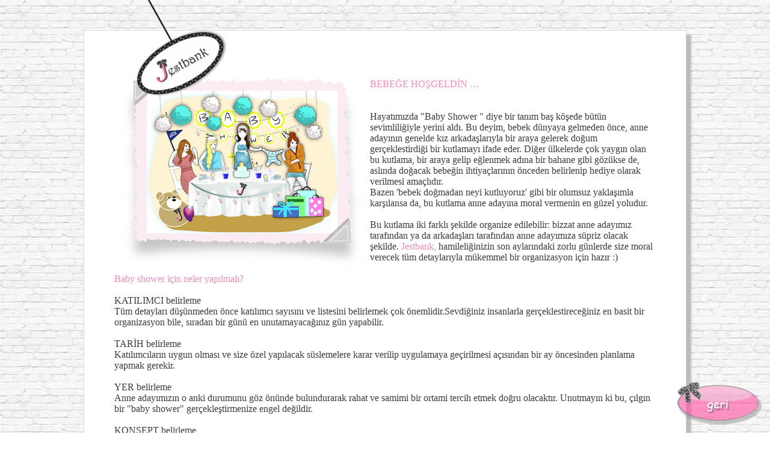

--- FILE ---
content_type: text/html
request_url: http://jestbank.com/bebege_merhaba.html
body_size: 4671
content:
<!DOCTYPE HTML>
<html lang="tr">
<head>
<meta http-equiv="Content-Type" content="text/html; charset=utf-8">
<title>Jestbank-bebeğe merhaba</title>
<meta name="wievport" content="width=device-width, initial-scale=1.0" />
<meta name="keywords" content="jestbank, eskişehir, organizasyon, parti, bridal shower, feedback, düğün, dostlar, kutlama, bebek" />
<script src="http://ajax.googleapis.com/ajax/libs/jquery/1.10.2/jquery.min.js">
</script>
<script src="j/jquery.transit.min.js">
</script>
<script type="text/javascript">
$(document).ready(function(){
function salla() {

$('#logo').transition({ rotate: '-90deg' }, 5000, "ease");
$('#logo').transition({ rotate: '0deg' }, 5000, "ease", function () { salla();
/*
$('#salla').transition({ rotate: '0deg' }, 5000, "ease", function () { salla();
*/
 });
}
salla();
  });
</script>
<link rel="stylesheet" href="stil/stil.css" />
<link rel="shortcut icon" href="r/favi.png"/>

</head>

<body>

<div id="wrapper">
	<div id="ic">
	
    <img src="r/kutlama/bebege_merhaba.png" /><p>
<span class="pembe">BEBEĞE HOŞGELDİN …</span><br><br><br>
Hayatımızda  "Baby Shower " diye bir tanım baş köşede bütün sevimliliğiyle yerini aldı. Bu deyim, bebek dünyaya gelmeden önce, anne adayının genelde kız arkadaşlarıyla bir araya gelerek doğum gerçeklestirdiği bir kutlamayı ifade eder. 
Diğer ülkelerde çok yaygın olan bu kutlama, bir araya gelip eğlenmek adına bir bahane gibi gözükse de, aslında doğacak bebeğin ihtiyaçlarının önceden belirlenip hediye olarak verilmesi amaçlıdır.<br>
Bazen 'bebek doğmadan neyi kutluyoruz' gibi bir olumsuz  yaklaşımla karşılansa da, bu kutlama anne adayına moral vermenin en güzel yoludur.<br><br>

Bu kutlama iki farklı şekilde organize edilebilir: bizzat anne adayımız tarafından ya da  arkadaşları tarafından anne adayımıza süpriz olacak şekilde.<span class="pembe">

Jestbank,</span> hamileliğinizin son aylarındaki zorlu günlerde size moral verecek tüm detaylarıyla mükemmel  bir organizasyon için hazır :)<br><br>


<span class="pembe">Baby shower için neler yapılmalı?</span> <br><br>

KATILIMCI belirleme<br>

Tüm detayları düşünmeden önce katılımcı sayısını ve listesini belirlemek çok önemlidir.Sevdiğiniz insanlarla gerçeklestireceğiniz en basit bir organizasyon bile, sıradan bir günü en unutamayacağınız gün yapabilir.<br><br>


TARİH belirleme<br>

Katılımcıların uygun olması ve size özel yapılacak  süslemelere karar verilip uygulamaya geçirilmesi açısından  bir ay öncesinden  planlama yapmak gerekir.<br><br>


YER belirleme<br>

Anne adayımızın o anki durumunu göz önünde bulundurarak  rahat ve samimi bir ortami tercih etmek doğru olacaktır. Unutmayın ki bu, çılgın bir "baby shower" gerçekleştirmenize engel değildir.<br><br>



KONSEPT  belirleme <br>

Ana tema bebek olunca konsept çok basit gibi gözükmektedir ancak organizasyonu size özel olacak  bir gün haline getirmek adına daha geniş düşünmek gerekir. Sevdiğiniz bir oyuncaktan, bir çizgi film kahramanından ya da sizinle özdeşleşen bir renkten dahi yola çıkılarak çok özel bir konsept oluşturulabilinir.<br><br>

DAVETİYE belirleme<br>

Katılımcı sayısı az dahi olsa  öncesinde  o günü, belirlenen konsepte uygun olarak  bir kağıt parçasına sığdırmak inanın ki  herkesi heyecanlandıracaktır.<br><br>



HEDİYE belirleme<br>

Doğacak bebeğe odaklı bir kutlama olacağından, bebeğin ihtiyaçlarına yönelik hediye belirlemek doğru olacaktır. Aynı zamanda davet sahibi de  misafirlerine günün anlam ve önemine uygun küçük hediyeler verebilir.<br><br>

PASTA ve İKRAM<br>

Seçilen renk ve konsepte uygun, eğlenceli bir pasta ve ikramlar, bir kutlamanın vazgeçilmez unsurlarıdır. <br><br>

OYUN belirleme<br>
Bebeğe hoşgeldin partisi için alışılageldik oyunlar dışında, belirlenen konsepte uygun çok farklı oyunlar  düşünülebilinir.<br><br>

FOTOĞRAF<br>

Tebessümlerle dolu bir günün sonrasında fotoğraflara bakarken, aynı tebessümü farkında olmadan yüzünüzde göreceksiniz. Bu yüzden tercihimiz profesyonel bir fotoğraf çekimi olsa da, o gün için mutlaka kendi makinelerimizi de hazır tutmalıyız.

</p>

    </div>
</div>
<div class="copy">Tüm yazılı ve görsel içerik Jestbank Markasına aittir, izinsiz kullanılamaz.</div>
<div id="logo"><img src="r/logo-s2.png" /></div>
<div id="geri"><a href="kutlama.html"><img src="r/geri.png" /></a></div>
</body>
</html>



--- FILE ---
content_type: text/css
request_url: http://jestbank.com/stil/stil.css
body_size: 5401
content:
@charset "utf-8";
/* CSS Document */
@font-face
{
font-family: myFirstFont;
src: url('../comic/comic.ttf')
    ,url('../comic/comic.eot'); /* IE9 */
}

body{
	height:100%;
	background-image:url(../r/wall3.jpg);
	padding:0;
	margin:0;
	color:#3d3d3d;
	font-family:myFirstFont "Comic Sans MS", serif;
}
a {border:0;
border:none;
text-decoration:none;
color:#3d3d3d;
}
img {border:0;
border:none;}
#logo {position:absolute;
top:-150px;
left:100px;}
#wrapper{position:relative;
width:80%;
margin:50px auto;
background-color:#fff;
padding: 30px 0px;
-moz-box-shadow: 3px 3px 1px #bababa;
-webkit-box-shadow: 3px 3px 1px #bababa;
box-shadow: 3px 3px 1px #bababa;
-moz-box-shadow: 8px 8px 3px #bababa;
-webkit-box-shadow: 8px 8px 3px #bababa;
box-shadow: 8px 8px 3px #bababa;
border: 1px solid #dcdcdd;
min-width:640px !important;
max-width:1000px !important;}
#wrapper2{position:relative;
width:80%;
margin:50px auto;
background-color:#fff;
padding: 30px 0px;
-moz-box-shadow: 3px 3px 1px #bababa;
-webkit-box-shadow: 3px 3px 1px #bababa;
box-shadow: 3px 3px 1px #bababa;
-moz-box-shadow: 8px 8px 3px #bababa;
-webkit-box-shadow: 8px 8px 3px #bababa;
box-shadow: 8px 8px 3px #bababa;
border: 1px solid #dcdcdd;
min-width:640px !important;
max-width:1000px !important;}
.bar {width:100%;
height:3px;
padding:0px 0px 1px 0px;
}
.bar img{max-width:100%;
max-height:100%;}
#pad1 {width:100%;
height:20px;}
#slogan {background-color:#FF0;
width:80%;
margin:60px auto 40px auto;
padding:0;
-webkit-border-radius:  16px 8px;
-moz-border-radius:  16px/8px;
border-radius:  16px/8px;
background-color:#f5f6f7;
border: 1px solid #dcdcdd;
-moz-box-shadow: 3px 3px 1px #bababa;
-webkit-box-shadow: 3px 3px 1px #bababa;
box-shadow: 3px 3px 1px #bababa;
}
#slogan img {
	max-width:100%;
}
#nav{width:100%;
height:76px;
margin-top:50px;}
#nav-in {width:720px;
margin:0 auto;}
#nav ul{list-style:none;}
#nav ul li{float:left;
padding:0px 10px;}
#nav ul li a {opacity:.5;}
#nav ul li a:hover {opacity:1;}
/*iletisim */
#iletisim{text-align:center;
width:70%;
margin:30px auto 10px auto;
padding:25px;
-webkit-border-radius:  16px 8px;
-moz-border-radius:  16px/8px;
border-radius:  16px/8px;
background-color:#f5f6f7;
border: 1px solid #dcdcdd;
-moz-box-shadow: 3px 3px 1px #bababa;
-webkit-box-shadow: 3px 3px 1px #bababa;
box-shadow: 3px 3px 1px #bababa;
}
.pembe {color:#f28bb8;}
.bag {text-decoration:underline;}
#sosyal {width:200px;
height:46px;
position:absolute !important;
top:66px;
right:40px;}
#sosyal img {float:left;
max-height:100%;}
#sosyal a img{opacity:.5;}
#sosyal a img:hover {opacity:1;}
#takip {width:220px;
height:68px;
position:absolute !important;
top:12px;
right:78px;}
#takip img {max-width:100%;}

/* jestbank.html sosyal2*/

#sosyal2 {width:200px;
height:46px;
position:absolute !important;
top:12px;
right:40px;}
#sosyal2 img {float:left;
max-height:100%;}
#sosyal2 a img{opacity:.5;}
#sosyal2 a img:hover {opacity:1;}


/* dostlar */
.dost{width:100%;
}
.dost .resim{
	width:40%;
	height:40%;
	float:left;
	padding:3%;
	padding-left:5%;
}
.dost .resim img {max-width:100%;}	
.dost .yazi{float:left;
padding:25px 40px;
width:42%;
height:40%;
}
.dost .yazi p {padding:0px 30px;
}
#pad2{height:70px;}
.c {clear:both;}
.bos {width:100%;
height:30px;
float:left;}
#geri {width:150px;
height:76px;
background-image:url(../r/geri.png);
position:fixed;
bottom:10px;
right:10px;
opacity:.7;}
#geri:hover{opacity:1;
bottom:20px;}
span.right {
	clear:both;
	display:inline-block;
text-align:right;
float:right;}

/* kutlama */
.cerceve {
width:33%;
float:left;
}

.foto {width:100%;

}
.foto img {max-width:100%;}
.yaz {
	text-align:center;
	height:40px;
	}
.yaz a {background-color:#999;
opacity:.6;
text-decoration:none;
color:#000;
padding:2px 5px;
border-radius:5px;
box-shadow:3px 3px 3px #CCC;}	
.cerceve:hover .yaz a{opacity:1;}

#bir ,#iki, #uc, #dort, #bes, #alti, #yedi, #sekiz, #dokuz, 
#on, #onbir, #oniki {opacity:0;}

/* kutlama-ic sayfalar */
#ic{width:90%;
margin:50px auto;}
#ic img{float:left;}
/* ozlem */
#orta{width:90%;
margin:0 auto;}
#ust {width:100%;
float:left;}
#ust img {float:right;
padding-left:25px;}
#or {clear:both;
padding-top:4%;
padding-bottom:1%;
}
#alt{width:100%;
}
#alt img {float:left;
padding-right:25px;}
#imza {float:right;
padding-right:25px;}
#asd{height:200px;}
.copy{width:450px;
margin:0 auto;
color:#ff99ff;
font-size:small;
padding-bottom:2%;
}
#arda-w {position:relative;
width:80%;
margin:50px auto;
background-color:#fff;
padding: 30px 0px;
-moz-box-shadow: 3px 3px 1px #bababa;
-webkit-box-shadow: 3px 3px 1px #bababa;
box-shadow: 3px 3px 1px #bababa;
-moz-box-shadow: 8px 8px 3px #bababa;
-webkit-box-shadow: 8px 8px 3px #bababa;
box-shadow: 8px 8px 3px #bababa;
border: 1px solid #dcdcdd;
min-width:640px !important;
max-width:1000px !important;
	
	}

#arda-w img {max-width:100%;}

@media only screen and (max-width: 1000px){
	#wrapper{width:90%}
	#wrapper2{width:90%;}
	#asd{height:100px;}
	#nav ul li{float:left;
padding:0px 0px;}
#arda-w {width:90%;}
	
}
@media only screen and (max-width: 800px){
	#asd{height:30px;}
	#wrapper2{margin-top:20%;}
	#sosyal2 {
	}
}